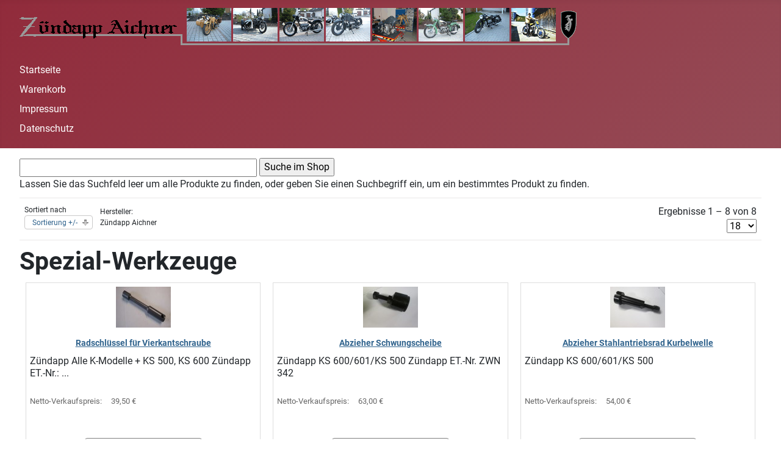

--- FILE ---
content_type: text/html; charset=utf-8
request_url: https://zuendapp-aichner.de/index.php?option=com_virtuemart&view=category&virtuemart_category_id=215&Itemid=121&lang=en
body_size: 10289
content:
<!DOCTYPE html>
<html lang="de-de" dir="ltr">
<head>
    <meta charset="utf-8">
	<meta name="title" content="Spezial-Werkzeuge">
	<meta name="viewport" content="width=device-width, initial-scale=1">
	<meta name="description" content="Spezial-Werkzeuge. Weiterlesen">
	<meta name="generator" content="Joomla! - Open Source Content Management">
	<title>Spezial-Werkzeuge</title>
	<link href="https://zuendapp-aichner.de/index.php?option=com_virtuemart&view=category&virtuemart_category_id=215&Itemid=513" rel="canonical">
	<link href="/media/system/images/joomla-favicon.svg" rel="icon" type="image/svg+xml">
	<link href="/media/system/images/favicon.ico" rel="alternate icon" type="image/vnd.microsoft.icon">
	<link href="/media/system/images/joomla-favicon-pinned.svg" rel="mask-icon" color="#000">

    <link href="/media/system/css/joomla-fontawesome.min.css?efabe1c9308665bdd2d391af6266450a" rel="lazy-stylesheet" /><noscript><link href="/media/system/css/joomla-fontawesome.min.css?efabe1c9308665bdd2d391af6266450a" rel="stylesheet" /></noscript>
	<link href="/media/vendor/chosen/css/chosen.css?1.8.7" rel="stylesheet" />
	<link href="/media/templates/site/cassiopeia/css/global/fonts-local_roboto.min.css?efabe1c9308665bdd2d391af6266450a" rel="lazy-stylesheet" /><noscript><link href="/media/templates/site/cassiopeia/css/global/fonts-local_roboto.min.css?efabe1c9308665bdd2d391af6266450a" rel="stylesheet" /></noscript>
	<link href="/media/templates/site/cassiopeia/css/template.min.css?efabe1c9308665bdd2d391af6266450a" rel="stylesheet" />
	<link href="/media/templates/site/cassiopeia/css/global/colors_alternative.min.css?efabe1c9308665bdd2d391af6266450a" rel="stylesheet" />
	<link href="/media/plg_system_webauthn/css/button.min.css?efabe1c9308665bdd2d391af6266450a" rel="stylesheet" />
	<link href="/media/templates/site/cassiopeia/css/vendor/joomla-custom-elements/joomla-alert.min.css?0.2.0" rel="stylesheet" />
	<link href="/components/com_virtuemart/assets/css/vm-ltr-common.css?vmver=1a3a3e2a" rel="stylesheet" />
	<link href="/components/com_virtuemart/assets/css/vm-ltr-site.css?vmver=1a3a3e2a" rel="stylesheet" />
	<link href="/components/com_virtuemart/assets/css/jquery.fancybox-1.3.4.css?vmver=1a3a3e2a" rel="stylesheet" />
	<style>:root {
		--hue: 214;
		--template-bg-light: #f0f4fb;
		--template-text-dark: #495057;
		--template-text-light: #ffffff;
		--template-link-color: var(--link-color);
		--template-special-color: #001B4C;
		
	}</style>

    <script src="/media/vendor/jquery/js/jquery.min.js?3.7.1"></script>
	<script src="/media/legacy/js/jquery-noconflict.min.js?647005fc12b79b3ca2bb30c059899d5994e3e34d"></script>
	<script src="/media/vendor/chosen/js/chosen.jquery.min.js?1.8.7"></script>
	<script src="/media/legacy/js/joomla-chosen.min.js?efabe1c9308665bdd2d391af6266450a"></script>
	<script src="/media/mod_menu/js/menu-es5.min.js?efabe1c9308665bdd2d391af6266450a" nomodule defer></script>
	<script type="application/json" class="joomla-script-options new">{"joomla.jtext":{"PLG_SYSTEM_WEBAUTHN_ERR_CANNOT_FIND_USERNAME":"Das Feld f\u00fcr den Benutzernamen wurde im Login-Modul nicht gefunden. Die passwortlose Authentifizierung funktioniert auf dieser Website nicht, bitte ein anderes Login-Modul verwenden.","PLG_SYSTEM_WEBAUTHN_ERR_EMPTY_USERNAME":"Bitte nur den Benutzernamen (aber NICHT das Passwort) eingeben, bevor die Anmeldeschaltfl\u00e4che f\u00fcr die Web-Authentifizierung ausgew\u00e4hlt wird.","PLG_SYSTEM_WEBAUTHN_ERR_INVALID_USERNAME":"Der angegebene Benutzername entspricht nicht einem Benutzerkonto, das eine passwortlose Anmeldung auf dieser Website erm\u00f6glicht hat.","JSHOWPASSWORD":"Passwort anzeigen","JHIDEPASSWORD":"Passwort ausblenden","ERROR":"Fehler","MESSAGE":"Nachricht","NOTICE":"Hinweis","WARNING":"Warnung","JCLOSE":"Schlie\u00dfen","JOK":"OK","JOPEN":"\u00d6ffnen"},"system.paths":{"root":"","rootFull":"https:\/\/zuendapp-aichner.de\/","base":"","baseFull":"https:\/\/zuendapp-aichner.de\/"},"csrf.token":"7acf875780e1254d7ea4a9efaa6ceaf8","system.keepalive":{"interval":3540000,"uri":"\/index.php?option=com_ajax&amp;format=json"}}</script>
	<script src="/media/system/js/core.min.js?37ffe4186289eba9c5df81bea44080aff77b9684"></script>
	<script src="/media/templates/site/cassiopeia/js/template.min.js?efabe1c9308665bdd2d391af6266450a" defer></script>
	<script src="/media/system/js/keepalive-es5.min.js?4eac3f5b0c42a860f0f438ed1bea8b0bdddb3804" defer nomodule></script>
	<script src="/media/system/js/messages-es5.min.js?c29829fd2432533d05b15b771f86c6637708bd9d" nomodule defer></script>
	<script src="/media/plg_system_webauthn/js/login.min.js?efabe1c9308665bdd2d391af6266450a" defer></script>
	<script src="/media/system/js/keepalive.min.js?9f10654c2f49ca104ca0449def6eec3f06bd19c0" type="module"></script>
	<script src="/media/system/js/fields/passwordview.min.js?7a48811dc5605f94fa90513f34bc7b5c54e91043" defer></script>
	<script src="/media/system/js/messages.min.js?7f7aa28ac8e8d42145850e8b45b3bc82ff9a6411" type="module"></script>
	<script src="/components/com_virtuemart/assets/js/jquery-ui.min.js?vmver=1.13.2"></script>
	<script src="/components/com_virtuemart/assets/js/jquery.ui.autocomplete.html.js"></script>
	<script src="/components/com_virtuemart/assets/js/jquery.noconflict.js" async></script>
	<script src="/components/com_virtuemart/assets/js/vmsite.js?vmver=1a3a3e2a"></script>
	<script src="/components/com_virtuemart/assets/js/vmprices.js?vmver=1a3a3e2a"></script>
	<script src="/components/com_virtuemart/assets/js/fancybox/jquery.fancybox-1.3.4.2.pack.js?vmver=1.3.4.2"></script>
	<script src="/components/com_virtuemart/assets/js/dynupdate.js?vmver=1a3a3e2a"></script>
	<script src="/modules/mod_virtuemart_cart/assets/js/update_cart.js?vmver=1a3a3e2a"></script>
	<script>
		jQuery(document).ready(function (){
			jQuery('.advancedSelect').jchosen({"disable_search_threshold":10,"search_contains":true,"allow_single_deselect":true,"placeholder_text_multiple":"Werte eingeben oder ausw\u00e4hlen","placeholder_text_single":"Wert ausw\u00e4hlen","no_results_text":"Keine passenden Ergebnisse gefunden."});
		});
	</script>
	<script>//<![CDATA[ 
if (typeof Virtuemart === "undefined"){
	var Virtuemart = {};}
var vmSiteurl = 'https://zuendapp-aichner.de/' ;
Virtuemart.vmSiteurl = vmSiteurl;
var vmLang = '&lang=de';
Virtuemart.vmLang = vmLang; 
var vmLangTag = 'de';
Virtuemart.vmLangTag = vmLangTag;
var Itemid = '&Itemid=121';
Virtuemart.addtocart_popup = "1" ; 
var vmCartError = Virtuemart.vmCartError = "Beim Aktualisieren Ihres Warenkorbes ist ein Fehler aufgetreten.";
var usefancy = true; //]]>
</script>

</head>

<body class="site com_virtuemart wrapper-fluid view-category no-layout no-task itemid-121 has-sidebar-left has-sidebar-right">
    <header class="header container-header full-width">

        
        
                    <div class="grid-child">
                <div class="navbar-brand">
                    <a class="brand-logo" href="/">
                        <img loading="eager" decoding="async" src="https://zuendapp-aichner.de/images/header.gif" alt="Zündapp Aichner" width="925" height="65">                    </a>
                                    </div>
            </div>
        
                    <div class="grid-child container-nav">
                                    <ul class="mod-menu mod-list nav ">
<li class="nav-item item-121 current active"><a href="/index.php?option=com_content&amp;view=article&amp;id=20&amp;Itemid=121" aria-current="location">Startseite</a></li><li class="nav-item item-124"><a href="/index.php?option=com_virtuemart&amp;view=cart&amp;Itemid=124" >Warenkorb</a></li><li class="nav-item item-126"><a href="/index.php?option=com_content&amp;view=article&amp;id=2&amp;Itemid=126" >Impressum</a></li><li class="nav-item item-285 parent"><a href="/index.php?option=com_content&amp;view=article&amp;id=13&amp;Itemid=285" >Datenschutz</a></li></ul>

                                            </div>
            </header>

    <div class="site-grid">
        
        
        
                <div class="grid-child container-sidebar-left">
            <div class="sidebar-left card ">
            <h3 class="card-header ">Ersatzteile</h3>        <div class="card-body">
                <ul class="menu" >
	<li >
		<div>
			<a href="/index.php?option=com_virtuemart&amp;view=category&amp;virtuemart_category_id=219&amp;Itemid=124��" >New Old Stock 2-Takt</a>		</div>
			</li>
		<li >
		<div>
			<a href="/index.php?option=com_virtuemart&amp;view=category&amp;virtuemart_category_id=248&amp;Itemid=124��" >Originale Teile 4-Takt</a>		</div>
			</li>
		<li >
		<div>
			<a href="/index.php?option=com_virtuemart&amp;view=category&amp;virtuemart_category_id=15&amp;Itemid=513" >Zündapp K500</a>		</div>
				<ul class="menu">
						<li>
				<div ><a href="/index.php?option=com_virtuemart&amp;view=category&amp;virtuemart_category_id=40&amp;Itemid=513" >Bremsen</a></div>
			</li>
						<li>
				<div ><a href="/index.php?option=com_virtuemart&amp;view=category&amp;virtuemart_category_id=42&amp;Itemid=124��" >Elektrik</a></div>
			</li>
						<li>
				<div ><a href="/index.php?option=com_virtuemart&amp;view=category&amp;virtuemart_category_id=24&amp;Itemid=124��" >Getriebe</a></div>
			</li>
						<li>
				<div ><a href="/index.php?option=com_virtuemart&amp;view=category&amp;virtuemart_category_id=27&amp;Itemid=513" >Hinterradantrieb</a></div>
			</li>
						<li>
				<div ><a href="/index.php?option=com_virtuemart&amp;view=category&amp;virtuemart_category_id=39&amp;Itemid=513" >Lenker</a></div>
			</li>
						<li>
				<div ><a href="/index.php?option=com_virtuemart&amp;view=category&amp;virtuemart_category_id=16&amp;Itemid=124��" >Motor</a></div>
			</li>
						<li>
				<div ><a href="/index.php?option=com_virtuemart&amp;view=category&amp;virtuemart_category_id=45&amp;Itemid=124��" >Räder</a></div>
			</li>
						<li>
				<div ><a href="/index.php?option=com_virtuemart&amp;view=category&amp;virtuemart_category_id=31&amp;Itemid=513" >Rahmen</a></div>
			</li>
						<li>
				<div ><a href="/index.php?option=com_virtuemart&amp;view=category&amp;virtuemart_category_id=53&amp;Itemid=124��" >Sattel</a></div>
			</li>
						<li>
				<div ><a href="/index.php?option=com_virtuemart&amp;view=category&amp;virtuemart_category_id=41&amp;Itemid=513" >Scheinwerfer</a></div>
			</li>
						<li>
				<div ><a href="/index.php?option=com_virtuemart&amp;view=category&amp;virtuemart_category_id=38&amp;Itemid=124��" >Vordergabel</a></div>
			</li>
					</ul>
			</li>
		<li >
		<div>
			<a href="/index.php?option=com_virtuemart&amp;view=category&amp;virtuemart_category_id=217&amp;Itemid=124��" >Zündapp KK200</a>		</div>
				<ul class="menu">
						<li>
				<div ><a href="/index.php?option=com_virtuemart&amp;view=category&amp;virtuemart_category_id=218&amp;Itemid=513" >Radantrieb</a></div>
			</li>
					</ul>
			</li>
		<li >
		<div>
			<a href="/index.php?option=com_virtuemart&amp;view=category&amp;virtuemart_category_id=55&amp;Itemid=124��" >Zündapp K800</a>		</div>
				<ul class="menu">
						<li>
				<div ><a href="/index.php?option=com_virtuemart&amp;view=category&amp;virtuemart_category_id=80&amp;Itemid=124��" >Bremsen</a></div>
			</li>
						<li>
				<div ><a href="/index.php?option=com_virtuemart&amp;view=category&amp;virtuemart_category_id=82&amp;Itemid=124��" >Elektrik</a></div>
			</li>
						<li>
				<div ><a href="/index.php?option=com_virtuemart&amp;view=category&amp;virtuemart_category_id=64&amp;Itemid=124��" >Getriebe</a></div>
			</li>
						<li>
				<div ><a href="/index.php?option=com_virtuemart&amp;view=category&amp;virtuemart_category_id=68&amp;Itemid=513" >Hinterradantrieb</a></div>
			</li>
						<li>
				<div ><a href="/index.php?option=com_virtuemart&amp;view=category&amp;virtuemart_category_id=79&amp;Itemid=124��" >Lenker</a></div>
			</li>
						<li>
				<div ><a href="/index.php?option=com_virtuemart&amp;view=category&amp;virtuemart_category_id=56&amp;Itemid=124��" >Motor</a></div>
			</li>
						<li>
				<div ><a href="/index.php?option=com_virtuemart&amp;view=category&amp;virtuemart_category_id=87&amp;Itemid=513" >Räder</a></div>
			</li>
						<li>
				<div ><a href="/index.php?option=com_virtuemart&amp;view=category&amp;virtuemart_category_id=70&amp;Itemid=124��" >Rahmen</a></div>
			</li>
						<li>
				<div ><a href="/index.php?option=com_virtuemart&amp;view=category&amp;virtuemart_category_id=81&amp;Itemid=513" >Scheinwerfer</a></div>
			</li>
						<li>
				<div ><a href="/index.php?option=com_virtuemart&amp;view=category&amp;virtuemart_category_id=93&amp;Itemid=124��" >Sattel</a></div>
			</li>
						<li>
				<div ><a href="/index.php?option=com_virtuemart&amp;view=category&amp;virtuemart_category_id=78&amp;Itemid=124��" >Vordergabel</a></div>
			</li>
					</ul>
			</li>
		<li >
		<div>
			<a href="/index.php?option=com_virtuemart&amp;view=category&amp;virtuemart_category_id=96&amp;Itemid=124��" >Zündapp KS500</a>		</div>
				<ul class="menu">
						<li>
				<div ><a href="/index.php?option=com_virtuemart&amp;view=category&amp;virtuemart_category_id=97&amp;Itemid=124��" >Motor</a></div>
			</li>
						<li>
				<div ><a href="/index.php?option=com_virtuemart&amp;view=category&amp;virtuemart_category_id=105&amp;Itemid=124��" >Getriebe</a></div>
			</li>
						<li>
				<div ><a href="/index.php?option=com_virtuemart&amp;view=category&amp;virtuemart_category_id=109&amp;Itemid=513" >Hinterradantrieb</a></div>
			</li>
						<li>
				<div ><a href="/index.php?option=com_virtuemart&amp;view=category&amp;virtuemart_category_id=113&amp;Itemid=124��" >Rahmen</a></div>
			</li>
						<li>
				<div ><a href="/index.php?option=com_virtuemart&amp;view=category&amp;virtuemart_category_id=121&amp;Itemid=124��" >Vordergabel</a></div>
			</li>
						<li>
				<div ><a href="/index.php?option=com_virtuemart&amp;view=category&amp;virtuemart_category_id=122&amp;Itemid=124��" >Lenker</a></div>
			</li>
						<li>
				<div ><a href="/index.php?option=com_virtuemart&amp;view=category&amp;virtuemart_category_id=123&amp;Itemid=124��" >Bremsen</a></div>
			</li>
						<li>
				<div ><a href="/index.php?option=com_virtuemart&amp;view=category&amp;virtuemart_category_id=124&amp;Itemid=513" >Scheinwerfer</a></div>
			</li>
						<li>
				<div ><a href="/index.php?option=com_virtuemart&amp;view=category&amp;virtuemart_category_id=125&amp;Itemid=513" >Elektrik</a></div>
			</li>
						<li>
				<div ><a href="/index.php?option=com_virtuemart&amp;view=category&amp;virtuemart_category_id=129&amp;Itemid=513" >Räder</a></div>
			</li>
						<li>
				<div ><a href="/index.php?option=com_virtuemart&amp;view=category&amp;virtuemart_category_id=137&amp;Itemid=124��" >Sattel</a></div>
			</li>
					</ul>
			</li>
		<li >
		<div>
			<a href="/index.php?option=com_virtuemart&amp;view=category&amp;virtuemart_category_id=140&amp;Itemid=513" >Zündapp KS600</a>		</div>
				<ul class="menu">
						<li>
				<div ><a href="/index.php?option=com_virtuemart&amp;view=category&amp;virtuemart_category_id=141&amp;Itemid=124��" >Motor</a></div>
			</li>
						<li>
				<div ><a href="/index.php?option=com_virtuemart&amp;view=category&amp;virtuemart_category_id=149&amp;Itemid=513" >Getriebe</a></div>
			</li>
						<li>
				<div ><a href="/index.php?option=com_virtuemart&amp;view=category&amp;virtuemart_category_id=153&amp;Itemid=124��" >Hinterradantrieb</a></div>
			</li>
						<li>
				<div ><a href="/index.php?option=com_virtuemart&amp;view=category&amp;virtuemart_category_id=157&amp;Itemid=124��" >Rahmen</a></div>
			</li>
						<li>
				<div ><a href="/index.php?option=com_virtuemart&amp;view=category&amp;virtuemart_category_id=166&amp;Itemid=124��" >Vordergabel</a></div>
			</li>
						<li>
				<div ><a href="/index.php?option=com_virtuemart&amp;view=category&amp;virtuemart_category_id=167&amp;Itemid=513" >Lenker</a></div>
			</li>
						<li>
				<div ><a href="/index.php?option=com_virtuemart&amp;view=category&amp;virtuemart_category_id=168&amp;Itemid=124��" >Bremsen</a></div>
			</li>
						<li>
				<div ><a href="/index.php?option=com_virtuemart&amp;view=category&amp;virtuemart_category_id=169&amp;Itemid=124��" >Scheinwerfer</a></div>
			</li>
						<li>
				<div ><a href="/index.php?option=com_virtuemart&amp;view=category&amp;virtuemart_category_id=170&amp;Itemid=513" >Elektrik</a></div>
			</li>
						<li>
				<div ><a href="/index.php?option=com_virtuemart&amp;view=category&amp;virtuemart_category_id=174&amp;Itemid=124��" >Räder</a></div>
			</li>
						<li>
				<div ><a href="/index.php?option=com_virtuemart&amp;view=category&amp;virtuemart_category_id=180&amp;Itemid=124��" >Sattel</a></div>
			</li>
					</ul>
			</li>
		<li >
		<div>
			<a href="/index.php?option=com_virtuemart&amp;view=category&amp;virtuemart_category_id=220&amp;Itemid=124��" >Zündapp KS750</a>		</div>
				<ul class="menu">
						<li>
				<div ><a href="/index.php?option=com_virtuemart&amp;view=category&amp;virtuemart_category_id=230&amp;Itemid=124��" >Motor</a></div>
			</li>
						<li>
				<div ><a href="/index.php?option=com_virtuemart&amp;view=category&amp;virtuemart_category_id=227&amp;Itemid=513" >Getriebe</a></div>
			</li>
						<li>
				<div ><a href="/index.php?option=com_virtuemart&amp;view=category&amp;virtuemart_category_id=228&amp;Itemid=124��" >Hinterradantrieb</a></div>
			</li>
						<li>
				<div ><a href="/index.php?option=com_virtuemart&amp;view=category&amp;virtuemart_category_id=240&amp;Itemid=124��" >Rahmen</a></div>
			</li>
						<li>
				<div ><a href="/index.php?option=com_virtuemart&amp;view=category&amp;virtuemart_category_id=247&amp;Itemid=513" >Vordergabel</a></div>
			</li>
						<li>
				<div ><a href="/index.php?option=com_virtuemart&amp;view=category&amp;virtuemart_category_id=229&amp;Itemid=513" >Lenker</a></div>
			</li>
						<li>
				<div ><a href="/index.php?option=com_virtuemart&amp;view=category&amp;virtuemart_category_id=221&amp;Itemid=513" >Bremsen</a></div>
			</li>
						<li>
				<div ><a href="/index.php?option=com_virtuemart&amp;view=category&amp;virtuemart_category_id=246&amp;Itemid=513" >Scheinwerfer</a></div>
			</li>
						<li>
				<div ><a href="/index.php?option=com_virtuemart&amp;view=category&amp;virtuemart_category_id=224&amp;Itemid=124��" >Elektrik</a></div>
			</li>
						<li>
				<div ><a href="/index.php?option=com_virtuemart&amp;view=category&amp;virtuemart_category_id=239&amp;Itemid=124��" >Räder</a></div>
			</li>
						<li>
				<div ><a href="/index.php?option=com_virtuemart&amp;view=category&amp;virtuemart_category_id=250&amp;Itemid=513" >Seitenwagen BW 40</a></div>
			</li>
						<li>
				<div ><a href="/index.php?option=com_virtuemart&amp;view=category&amp;virtuemart_category_id=251&amp;Itemid=124��" >Seitenwagen BW 43</a></div>
			</li>
					</ul>
			</li>
		<li >
		<div>
			<a href="/index.php?option=com_virtuemart&amp;view=category&amp;virtuemart_category_id=10&amp;Itemid=124��" >Zündapp SW BW38</a>		</div>
				<ul class="menu">
						<li>
				<div ><a href="/index.php?option=com_virtuemart&amp;view=category&amp;virtuemart_category_id=11&amp;Itemid=124��" >Rahmenanbauteile</a></div>
			</li>
						<li>
				<div ><a href="/index.php?option=com_virtuemart&amp;view=category&amp;virtuemart_category_id=12&amp;Itemid=124��" >Rad- und Bootsaufhängung</a></div>
			</li>
						<li>
				<div ><a href="/index.php?option=com_virtuemart&amp;view=category&amp;virtuemart_category_id=13&amp;Itemid=124��" >Seitenwagenboot</a></div>
			</li>
						<li>
				<div ><a href="/index.php?option=com_virtuemart&amp;view=category&amp;virtuemart_category_id=14&amp;Itemid=124��" >Beleuchtung</a></div>
			</li>
					</ul>
			</li>
		<li class="active">
		<div>
			<a href="/index.php?option=com_virtuemart&amp;view=category&amp;virtuemart_category_id=215&amp;Itemid=513" >Spezial-Werkzeuge</a>		</div>
			</li>
		<li >
		<div>
			<a href="/index.php?option=com_virtuemart&amp;view=category&amp;virtuemart_category_id=182&amp;Itemid=124��" >Zündapp KS601</a>		</div>
				<ul class="menu">
						<li>
				<div ><a href="/index.php?option=com_virtuemart&amp;view=category&amp;virtuemart_category_id=209&amp;Itemid=124��" > Vordergabel</a></div>
			</li>
						<li>
				<div ><a href="/index.php?option=com_virtuemart&amp;view=category&amp;virtuemart_category_id=208&amp;Itemid=124��" > Scheinwerfer</a></div>
			</li>
						<li>
				<div ><a href="/index.php?option=com_virtuemart&amp;view=category&amp;virtuemart_category_id=207&amp;Itemid=513" > Räder</a></div>
			</li>
						<li>
				<div ><a href="/index.php?option=com_virtuemart&amp;view=category&amp;virtuemart_category_id=204&amp;Itemid=124��" > Bremsen</a></div>
			</li>
						<li>
				<div ><a href="/index.php?option=com_virtuemart&amp;view=category&amp;virtuemart_category_id=203&amp;Itemid=124��" > Hinterradantrieb</a></div>
			</li>
						<li>
				<div ><a href="/index.php?option=com_virtuemart&amp;view=category&amp;virtuemart_category_id=201&amp;Itemid=513" > Fahrgestell</a></div>
			</li>
						<li>
				<div ><a href="/index.php?option=com_virtuemart&amp;view=category&amp;virtuemart_category_id=198&amp;Itemid=124��" > Getriebe</a></div>
			</li>
						<li>
				<div ><a href="/index.php?option=com_virtuemart&amp;view=category&amp;virtuemart_category_id=183&amp;Itemid=124��" >Motor</a></div>
			</li>
						<li>
				<div ><a href="/index.php?option=com_virtuemart&amp;view=category&amp;virtuemart_category_id=195&amp;Itemid=513" >Elektrik</a></div>
			</li>
					</ul>
			</li>
		<li >
		<div>
			<a href="/index.php?option=com_virtuemart&amp;view=category&amp;virtuemart_category_id=211&amp;Itemid=124��" >Literatur</a>		</div>
				<ul class="menu">
						<li>
				<div ><a href="/index.php?option=com_virtuemart&amp;view=category&amp;virtuemart_category_id=213&amp;Itemid=124��" > Betriebsanleitungen</a></div>
			</li>
						<li>
				<div ><a href="/index.php?option=com_virtuemart&amp;view=category&amp;virtuemart_category_id=212&amp;Itemid=124��" > Ersatzteillisten</a></div>
			</li>
					</ul>
			</li>
		<li >
		<div>
			<a href="/index.php?option=com_virtuemart&amp;view=category&amp;virtuemart_category_id=214&amp;Itemid=124��" >Sonstiges</a>		</div>
			</li>
	</ul>
    </div>
</div>
<div class="sidebar-left card ">
            <h3 class="card-header ">Informationen</h3>        <div class="card-body">
                <ul class="mod-menu mod-list nav ">
<li class="nav-item item-222"><a href="/index.php?option=com_phocagallery&amp;view=category&amp;id=10&amp;Itemid=222" >Restaurationen</a></li><li class="nav-item item-229"><a href="/index.php?option=com_phocagallery&amp;view=category&amp;id=11&amp;Itemid=229" >Werkstatt</a></li><li class="nav-item item-142"><a href="/index.php?option=com_phocagallery&amp;view=category&amp;id=1&amp;Itemid=142" >Interessantes</a></li><li class="nav-item item-127 default parent"><a href="/index.php?option=com_content&amp;view=article&amp;id=4&amp;Itemid=127" >Über uns</a></li><li class="nav-item item-482"><a href="/index.php?option=com_users&amp;view=registration&amp;Itemid=482" >Registrieren</a></li></ul>
    </div>
</div>

        </div>
        
        <div class="grid-child container-component">
            
            
            <div id="system-message-container" aria-live="polite"></div>

            <main>
             <div class="category-view"> <div class="category_description">
	</div>
<div class="browse-view">

	<!--BEGIN Search Box -->
	<div class="virtuemart_search">
		<form action="/index.php?option=com_virtuemart&view=category&limitstart=0&Itemid=127" method="get">
			
						<div class="vm-search-custom-search-input">
				<input name="keyword" class="inputbox" type="text" size="40" value=""/>
				<input type="submit" value="Suche im Shop" class="button" onclick="this.form.keyword.focus();"/>
								<span class="vm-search-descr"> Lassen Sie das Suchfeld leer um alle Produkte zu finden, oder geben Sie einen Suchbegriff ein, um ein bestimmtes Produkt zu finden.</span>
			</div>

			<!-- input type="hidden" name="showsearch" value="true"/ -->
			<input type="hidden" name="view" value="category"/>
			<input type="hidden" name="option" value="com_virtuemart"/>
			<input type="hidden" name="virtuemart_category_id" value="215"/>
			<input type="hidden" name="Itemid" value="121"/>
		</form>
	</div>
	<!-- End Search Box -->

<div class="orderby-displaynumber">
	<div class="floatleft vm-order-list">
		<div class="orderlistcontainer"><div class="title">Sortiert nach</div><div class="activeOrder"><a title=" +/-" href="/index.php?id=20&option=com_virtuemart&view=category&virtuemart_category_id=215&keyword=&Itemid=127&lang=en&limitstart=0&dir=DESC">Sortierung  +/-</a></div><div class="orderlist"><div><a title="Produktbezeichnung" href="/index.php?id=20&option=com_virtuemart&view=category&virtuemart_category_id=215&keyword=&Itemid=127&lang=en&limitstart=0&orderby=product_name">Produktbezeichnung</a></div><div><a title="Produkt Artikelnummer" href="/index.php?id=20&option=com_virtuemart&view=category&virtuemart_category_id=215&keyword=&Itemid=127&lang=en&limitstart=0&orderby=product_sku">Produkt Artikelnummer</a></div><div><a title="Kategorie" href="/index.php?id=20&option=com_virtuemart&view=category&virtuemart_category_id=215&keyword=&Itemid=127&lang=en&limitstart=0&orderby=category_name">Kategorie</a></div></div></div>		 <div class="orderlistcontainer"><div class="title">Hersteller: </div><div class="Order"> Zündapp Aichner</div></div><div class="clear"></div>	</div>
	<div class="vm-pagination vm-pagination-top">
				<span class="vm-page-counter"></span>
	</div>
	<div class="floatright display-number">
Ergebnisse 1 – 8 von 8<br/><select id="limit" name="limit" class="inputbox" size="1" onchange="window.top.location.href=this.options[this.selectedIndex].value">
	<option value="/index.php?option=com_virtuemart&amp;view=category&amp;virtuemart_category_id=215&amp;Itemid=127&amp;lang=en&amp;limit=15">15</option>
	<option value="/index.php?option=com_virtuemart&amp;view=category&amp;virtuemart_category_id=215&amp;Itemid=127&amp;lang=en&amp;limit=18" selected="selected">18</option>
	<option value="/index.php?option=com_virtuemart&amp;view=category&amp;virtuemart_category_id=215&amp;Itemid=127&amp;lang=en&amp;limit=30">30</option>
	<option value="/index.php?option=com_virtuemart&amp;view=category&amp;virtuemart_category_id=215&amp;Itemid=127&amp;lang=en&amp;limit=60">60</option>
	<option value="/index.php?option=com_virtuemart&amp;view=category&amp;virtuemart_category_id=215&amp;Itemid=127&amp;lang=en&amp;limit=150">150</option>
</select>
</div>

	<div class="clear"></div>
</div> <!-- end of orderby-displaynumber -->

<h1>Spezial-Werkzeuge</h1>

		<div class="row">
			<div class="product vm-col vm-col-3 vertical-separator">
		<div class="spacer product-container" data-vm="product-container">
			<div class="vm-product-media-container">

					<a title="Radschlüssel für Vierkantschraube" href="/index.php?option=com_virtuemart&amp;view=productdetails&amp;virtuemart_product_id=1038&amp;virtuemart_category_id=215&amp;Itemid=127">
						<img  class="browseProductImage"  width="90"  height="67"  loading="lazy"  src="/images/stories/virtuemart/product/resized/radschluessel_90x90.jpg"  alt="radschluessel"  />					</a>

			</div>

			<div class="vm-product-rating-container">
							</div>


				<div class="vm-product-descr-container-1">
					<h2><a href="/index.php?option=com_virtuemart&amp;view=productdetails&amp;virtuemart_product_id=1038&amp;virtuemart_category_id=215&amp;Itemid=127" >Radschlüssel für Vierkantschraube</a></h2>
										<p class="product_s_desc">
						Zündapp Alle K-Modelle + KS 500, KS 600 
Zündapp ET.-Nr.: ...											</p>
							</div>


						<div class="vm3pr-1"> <div class="product-price" id="productPrice1038" data-vm="product-prices">
	<span class="price-crossed" ></span><div class="PricepriceWithoutTax vm-display vm-price-value"><span class="vm-price-desc">Netto-Verkaufspreis: </span><span class="PricepriceWithoutTax">39,50 €</span></div></div>				<div class="clear"></div>
			</div>
						<div class="vm3pr-0"> 	<div class="addtocart-area">
		<form method="post" class="product js-recalculate" action="/index.php?option=com_virtuemart&view=article&id=4&Itemid=127" autocomplete="off" >
			<div class="vm-customfields-wrap">
							</div>			
							<input type="hidden" name="option" value="com_virtuemart"/>
			<input type="hidden" name="view" value="cart"/>

			<input type="hidden" name="pname" value="Radschlüssel für Vierkantschraube"/>
			<input type="hidden" name="pid" value="1038"/>
			<input type="hidden" name="Itemid" value="121"/>		</form>

	</div>

			</div>

			<div class="vm-details-button">
				<a href="/index.php?option=com_virtuemart&amp;view=productdetails&amp;virtuemart_product_id=1038&amp;virtuemart_category_id=215&amp;Itemid=127" title="Radschlüssel für Vierkantschraube" class="product-details">Details</a>			</div>
				</div>
	</div>

		<div class="product vm-col vm-col-3 vertical-separator">
		<div class="spacer product-container" data-vm="product-container">
			<div class="vm-product-media-container">

					<a title="Abzieher Schwungscheibe " href="/index.php?option=com_virtuemart&amp;view=productdetails&amp;virtuemart_product_id=1501&amp;virtuemart_category_id=215&amp;Itemid=127">
						<img  class="browseProductImage"  width="90"  height="67"  loading="lazy"  src="/images/stories/virtuemart/product/resized/IMG_9318_90x90.jpg"  alt="IMG_9318"  />					</a>

			</div>

			<div class="vm-product-rating-container">
							</div>


				<div class="vm-product-descr-container-1">
					<h2><a href="/index.php?option=com_virtuemart&amp;view=productdetails&amp;virtuemart_product_id=1501&amp;virtuemart_category_id=215&amp;Itemid=127" >Abzieher Schwungscheibe </a></h2>
										<p class="product_s_desc">
						Zündapp KS 600/601/KS 500
Zündapp ET.-Nr. ZWN 342											</p>
							</div>


						<div class="vm3pr-1"> <div class="product-price" id="productPrice1501" data-vm="product-prices">
	<span class="price-crossed" ></span><div class="PricepriceWithoutTax vm-display vm-price-value"><span class="vm-price-desc">Netto-Verkaufspreis: </span><span class="PricepriceWithoutTax">63,00 €</span></div></div>				<div class="clear"></div>
			</div>
						<div class="vm3pr-0"> 	<div class="addtocart-area">
		<form method="post" class="product js-recalculate" action="/index.php?option=com_virtuemart&view=article&id=4&Itemid=127" autocomplete="off" >
			<div class="vm-customfields-wrap">
							</div>			
							<input type="hidden" name="option" value="com_virtuemart"/>
			<input type="hidden" name="view" value="cart"/>

			<input type="hidden" name="pname" value="Abzieher Schwungscheibe "/>
			<input type="hidden" name="pid" value="1501"/>
			<input type="hidden" name="Itemid" value="121"/>		</form>

	</div>

			</div>

			<div class="vm-details-button">
				<a href="/index.php?option=com_virtuemart&amp;view=productdetails&amp;virtuemart_product_id=1501&amp;virtuemart_category_id=215&amp;Itemid=127" title="Abzieher Schwungscheibe " class="product-details">Details</a>			</div>
				</div>
	</div>

		<div class="product vm-col vm-col-3 ">
		<div class="spacer product-container" data-vm="product-container">
			<div class="vm-product-media-container">

					<a title="Abzieher Stahlantriebsrad Kurbelwelle " href="/index.php?option=com_virtuemart&amp;view=productdetails&amp;virtuemart_product_id=1502&amp;virtuemart_category_id=215&amp;Itemid=127">
						<img  class="browseProductImage"  width="90"  height="67"  loading="lazy"  src="/images/stories/virtuemart/product/resized/IMG_9319_90x90.jpg"  alt="IMG_9319"  />					</a>

			</div>

			<div class="vm-product-rating-container">
							</div>


				<div class="vm-product-descr-container-1">
					<h2><a href="/index.php?option=com_virtuemart&amp;view=productdetails&amp;virtuemart_product_id=1502&amp;virtuemart_category_id=215&amp;Itemid=127" >Abzieher Stahlantriebsrad Kurbelwelle </a></h2>
										<p class="product_s_desc">
						Zündapp KS 600/601/KS 500
											</p>
							</div>


						<div class="vm3pr-1"> <div class="product-price" id="productPrice1502" data-vm="product-prices">
	<span class="price-crossed" ></span><div class="PricepriceWithoutTax vm-display vm-price-value"><span class="vm-price-desc">Netto-Verkaufspreis: </span><span class="PricepriceWithoutTax">54,00 €</span></div></div>				<div class="clear"></div>
			</div>
						<div class="vm3pr-0"> 	<div class="addtocart-area">
		<form method="post" class="product js-recalculate" action="/index.php?option=com_virtuemart&view=article&id=4&Itemid=127" autocomplete="off" >
			<div class="vm-customfields-wrap">
							</div>			
							<input type="hidden" name="option" value="com_virtuemart"/>
			<input type="hidden" name="view" value="cart"/>

			<input type="hidden" name="pname" value="Abzieher Stahlantriebsrad Kurbelwelle "/>
			<input type="hidden" name="pid" value="1502"/>
			<input type="hidden" name="Itemid" value="121"/>		</form>

	</div>

			</div>

			<div class="vm-details-button">
				<a href="/index.php?option=com_virtuemart&amp;view=productdetails&amp;virtuemart_product_id=1502&amp;virtuemart_category_id=215&amp;Itemid=127" title="Abzieher Stahlantriebsrad Kurbelwelle " class="product-details">Details</a>			</div>
				</div>
	</div>

	    <div class="clear"></div>
  </div>
      	<div class="horizontal-separator"></div>
			<div class="row">
			<div class="product vm-col vm-col-3 vertical-separator">
		<div class="spacer product-container" data-vm="product-container">
			<div class="vm-product-media-container">

					<a title="Vierkant-Steckschlüssel f .Zylinderkopfdeckel" href="/index.php?option=com_virtuemart&amp;view=productdetails&amp;virtuemart_product_id=1544&amp;virtuemart_category_id=215&amp;Itemid=127">
						<img  class="browseProductImage"  width="90"  height="67"  loading="lazy"  src="/images/stories/virtuemart/product/resized/IMG_03071_90x90.jpg"  alt="IMG_03071"  />					</a>

			</div>

			<div class="vm-product-rating-container">
							</div>


				<div class="vm-product-descr-container-1">
					<h2><a href="/index.php?option=com_virtuemart&amp;view=productdetails&amp;virtuemart_product_id=1544&amp;virtuemart_category_id=215&amp;Itemid=127" >Vierkant-Steckschlüssel f .Zylinderkopfdeckel</a></h2>
										<p class="product_s_desc">
						Zündapp K 800 (ab FF.-Nr. 140 189)
ET.-Nr. 273 z 012											</p>
							</div>


						<div class="vm3pr-1"> <div class="product-price" id="productPrice1544" data-vm="product-prices">
	<span class="price-crossed" ></span><div class="PricepriceWithoutTax vm-display vm-price-value"><span class="vm-price-desc">Netto-Verkaufspreis: </span><span class="PricepriceWithoutTax">27,00 €</span></div></div>				<div class="clear"></div>
			</div>
						<div class="vm3pr-0"> 	<div class="addtocart-area">
		<form method="post" class="product js-recalculate" action="/index.php?option=com_virtuemart&view=article&id=4&Itemid=127" autocomplete="off" >
			<div class="vm-customfields-wrap">
							</div>			
							<input type="hidden" name="option" value="com_virtuemart"/>
			<input type="hidden" name="view" value="cart"/>

			<input type="hidden" name="pname" value="Vierkant-Steckschlüssel f .Zylinderkopfdeckel"/>
			<input type="hidden" name="pid" value="1544"/>
			<input type="hidden" name="Itemid" value="121"/>		</form>

	</div>

			</div>

			<div class="vm-details-button">
				<a href="/index.php?option=com_virtuemart&amp;view=productdetails&amp;virtuemart_product_id=1544&amp;virtuemart_category_id=215&amp;Itemid=127" title="Vierkant-Steckschlüssel f .Zylinderkopfdeckel" class="product-details">Details</a>			</div>
				</div>
	</div>

		<div class="product vm-col vm-col-3 vertical-separator">
		<div class="spacer product-container" data-vm="product-container">
			<div class="vm-product-media-container">

					<a title="Abzieher Schwungscheibe " href="/index.php?option=com_virtuemart&amp;view=productdetails&amp;virtuemart_product_id=1553&amp;virtuemart_category_id=215&amp;Itemid=127">
						<img  class="browseProductImage"  width="90"  height="67"  loading="lazy"  src="/images/stories/virtuemart/product/resized/IMG_0419_90x90.jpg"  alt="IMG_0419"  />					</a>

			</div>

			<div class="vm-product-rating-container">
							</div>


				<div class="vm-product-descr-container-1">
					<h2><a href="/index.php?option=com_virtuemart&amp;view=productdetails&amp;virtuemart_product_id=1553&amp;virtuemart_category_id=215&amp;Itemid=127" >Abzieher Schwungscheibe </a></h2>
										<p class="product_s_desc">
						Zündapp K 800/500/350
ZWN 187a											</p>
							</div>


						<div class="vm3pr-1"> <div class="product-price" id="productPrice1553" data-vm="product-prices">
	<span class="price-crossed" ></span><div class="PricepriceWithoutTax vm-display vm-price-value"><span class="vm-price-desc">Netto-Verkaufspreis: </span><span class="PricepriceWithoutTax">56,00 €</span></div></div>				<div class="clear"></div>
			</div>
						<div class="vm3pr-0"> 	<div class="addtocart-area">
		<form method="post" class="product js-recalculate" action="/index.php?option=com_virtuemart&view=article&id=4&Itemid=127" autocomplete="off" >
			<div class="vm-customfields-wrap">
							</div>			
							<input type="hidden" name="option" value="com_virtuemart"/>
			<input type="hidden" name="view" value="cart"/>

			<input type="hidden" name="pname" value="Abzieher Schwungscheibe "/>
			<input type="hidden" name="pid" value="1553"/>
			<input type="hidden" name="Itemid" value="121"/>		</form>

	</div>

			</div>

			<div class="vm-details-button">
				<a href="/index.php?option=com_virtuemart&amp;view=productdetails&amp;virtuemart_product_id=1553&amp;virtuemart_category_id=215&amp;Itemid=127" title="Abzieher Schwungscheibe " class="product-details">Details</a>			</div>
				</div>
	</div>

		<div class="product vm-col vm-col-3 ">
		<div class="spacer product-container" data-vm="product-container">
			<div class="vm-product-media-container">

					<a title="Steckschlüssel f. Nutmutter/Kurbelwelle" href="/index.php?option=com_virtuemart&amp;view=productdetails&amp;virtuemart_product_id=1556&amp;virtuemart_category_id=215&amp;Itemid=127">
						<img  class="browseProductImage"  width="90"  height="67"  loading="lazy"  src="/images/stories/virtuemart/product/resized/IMG_0418_90x90.jpg"  alt="IMG_0418"  />					</a>

			</div>

			<div class="vm-product-rating-container">
							</div>


				<div class="vm-product-descr-container-1">
					<h2><a href="/index.php?option=com_virtuemart&amp;view=productdetails&amp;virtuemart_product_id=1556&amp;virtuemart_category_id=215&amp;Itemid=127" >Steckschlüssel f. Nutmutter/Kurbelwelle</a></h2>
										<p class="product_s_desc">
						Zündapp KS 600/601/KS 500											</p>
							</div>


						<div class="vm3pr-1"> <div class="product-price" id="productPrice1556" data-vm="product-prices">
	<span class="price-crossed" ></span><div class="PricepriceWithoutTax vm-display vm-price-value"><span class="vm-price-desc">Netto-Verkaufspreis: </span><span class="PricepriceWithoutTax">54,00 €</span></div></div>				<div class="clear"></div>
			</div>
						<div class="vm3pr-0"> 	<div class="addtocart-area">
		<form method="post" class="product js-recalculate" action="/index.php?option=com_virtuemart&view=article&id=4&Itemid=127" autocomplete="off" >
			<div class="vm-customfields-wrap">
							</div>			
							<input type="hidden" name="option" value="com_virtuemart"/>
			<input type="hidden" name="view" value="cart"/>

			<input type="hidden" name="pname" value="Steckschlüssel f. Nutmutter/Kurbelwelle"/>
			<input type="hidden" name="pid" value="1556"/>
			<input type="hidden" name="Itemid" value="121"/>		</form>

	</div>

			</div>

			<div class="vm-details-button">
				<a href="/index.php?option=com_virtuemart&amp;view=productdetails&amp;virtuemart_product_id=1556&amp;virtuemart_category_id=215&amp;Itemid=127" title="Steckschlüssel f. Nutmutter/Kurbelwelle" class="product-details">Details</a>			</div>
				</div>
	</div>

	    <div class="clear"></div>
  </div>
      	<div class="horizontal-separator"></div>
			<div class="row">
			<div class="product vm-col vm-col-3 vertical-separator">
		<div class="spacer product-container" data-vm="product-container">
			<div class="vm-product-media-container">

					<a title="Steckschlüssel Schlitzmutter Tellerrad" href="/index.php?option=com_virtuemart&amp;view=productdetails&amp;virtuemart_product_id=1564&amp;virtuemart_category_id=215&amp;Itemid=127">
						<img  class="browseProductImage"  width="90"  height="67"  loading="lazy"  src="/images/stories/virtuemart/product/resized/IMG_0544_90x90.jpg"  alt="IMG_0544"  />					</a>

			</div>

			<div class="vm-product-rating-container">
							</div>


				<div class="vm-product-descr-container-1">
					<h2><a href="/index.php?option=com_virtuemart&amp;view=productdetails&amp;virtuemart_product_id=1564&amp;virtuemart_category_id=215&amp;Itemid=127" >Steckschlüssel Schlitzmutter Tellerrad</a></h2>
										<p class="product_s_desc">
						Zündapp KS 600											</p>
							</div>


						<div class="vm3pr-1"> <div class="product-price" id="productPrice1564" data-vm="product-prices">
	<span class="price-crossed" ></span><div class="PricepriceWithoutTax vm-display vm-price-value"><span class="vm-price-desc">Netto-Verkaufspreis: </span><span class="PricepriceWithoutTax">64,00 €</span></div></div>				<div class="clear"></div>
			</div>
						<div class="vm3pr-0"> 	<div class="addtocart-area">
		<form method="post" class="product js-recalculate" action="/index.php?option=com_virtuemart&view=article&id=4&Itemid=127" autocomplete="off" >
			<div class="vm-customfields-wrap">
							</div>			
							<input type="hidden" name="option" value="com_virtuemart"/>
			<input type="hidden" name="view" value="cart"/>

			<input type="hidden" name="pname" value="Steckschlüssel Schlitzmutter Tellerrad"/>
			<input type="hidden" name="pid" value="1564"/>
			<input type="hidden" name="Itemid" value="121"/>		</form>

	</div>

			</div>

			<div class="vm-details-button">
				<a href="/index.php?option=com_virtuemart&amp;view=productdetails&amp;virtuemart_product_id=1564&amp;virtuemart_category_id=215&amp;Itemid=127" title="Steckschlüssel Schlitzmutter Tellerrad" class="product-details">Details</a>			</div>
				</div>
	</div>

		<div class="product vm-col vm-col-3 vertical-separator">
		<div class="spacer product-container" data-vm="product-container">
			<div class="vm-product-media-container">

					<a title="Abzieher Tassenstössel " href="/index.php?option=com_virtuemart&amp;view=productdetails&amp;virtuemart_product_id=1628&amp;virtuemart_category_id=215&amp;Itemid=127">
						<img  class="browseProductImage"  width="90"  height="67"  loading="lazy"  src="/images/stories/virtuemart/product/resized/IMG_16755_90x90.jpg"  alt="IMG_16755"  />					</a>

			</div>

			<div class="vm-product-rating-container">
							</div>


				<div class="vm-product-descr-container-1">
					<h2><a href="/index.php?option=com_virtuemart&amp;view=productdetails&amp;virtuemart_product_id=1628&amp;virtuemart_category_id=215&amp;Itemid=127" >Abzieher Tassenstössel </a></h2>
										<p class="product_s_desc">
						Zündapp KS 600/601/KS 500/KS 750
Zündapp ET.-Nr. ZWN 											</p>
							</div>


						<div class="vm3pr-1"> <div class="product-price" id="productPrice1628" data-vm="product-prices">
	<span class="price-crossed" ></span><div class="PricepriceWithoutTax vm-display vm-price-value"><span class="vm-price-desc">Netto-Verkaufspreis: </span><span class="PricepriceWithoutTax">37,50 €</span></div></div>				<div class="clear"></div>
			</div>
						<div class="vm3pr-0"> 	<div class="addtocart-area">
		<form method="post" class="product js-recalculate" action="/index.php?option=com_virtuemart&view=article&id=4&Itemid=127" autocomplete="off" >
			<div class="vm-customfields-wrap">
							</div>			
							<input type="hidden" name="option" value="com_virtuemart"/>
			<input type="hidden" name="view" value="cart"/>

			<input type="hidden" name="pname" value="Abzieher Tassenstössel "/>
			<input type="hidden" name="pid" value="1628"/>
			<input type="hidden" name="Itemid" value="121"/>		</form>

	</div>

			</div>

			<div class="vm-details-button">
				<a href="/index.php?option=com_virtuemart&amp;view=productdetails&amp;virtuemart_product_id=1628&amp;virtuemart_category_id=215&amp;Itemid=127" title="Abzieher Tassenstössel " class="product-details">Details</a>			</div>
				</div>
	</div>

	    <div class="clear"></div>
  </div>
      		<div class="vm-pagination vm-pagination-bottom"><span class="vm-page-counter"></span></div>
	</div>

</div>

<!-- end browse-view -->
<script   id="updateChosen-js" type="text/javascript" >//<![CDATA[ 
if (typeof Virtuemart === "undefined")
	var Virtuemart = {};
	Virtuemart.updateChosenDropdownLayout = function() {
		var vm2string = {editImage: 'edit image',select_all_text: 'Alle auswählen',select_some_options_text: 'Verfügbar für alle', width: '100%'};
		jQuery("select.vm-chzn-select").chosen({enable_select_all: true,select_all_text : vm2string.select_all_text,select_some_options_text:vm2string.select_some_options_text,disable_search_threshold: 5, width:vm2string.width});
		//console.log("updateChosenDropdownLayout");
	}
	jQuery(document).ready( function() {
		Virtuemart.updateChosenDropdownLayout($);
	}); //]]>
</script><script   id="ready.vmprices-js" type="text/javascript" >//<![CDATA[ 
jQuery(document).ready(function($) {

		Virtuemart.product($("form.product"));
}); //]]>
</script><script   id="updDynamicListeners-js" type="text/javascript" >//<![CDATA[ 
jQuery(document).ready(function() { // GALT: Start listening for dynamic content update.
	// If template is aware of dynamic update and provided a variable let's
	// set-up the event listeners.
	if (typeof Virtuemart.containerSelector === 'undefined') { Virtuemart.containerSelector = '.category-view'; }
	if (typeof Virtuemart.container === 'undefined') { Virtuemart.container = jQuery(Virtuemart.containerSelector); }
	if (Virtuemart.container){
		Virtuemart.updateDynamicUpdateListeners();
	}
	
}); //]]>
</script><script   id="vm-hover-js" type="text/javascript" >//<![CDATA[ 
jQuery(document).ready(function ($) {
	$('.orderlistcontainer').hover(
		function() { $(this).find('.orderlist').stop().show()},
		function() { $(this).find('.orderlist').stop().hide()}
	)
}); //]]>
</script><script   id="sendFormChange-js" type="text/javascript" >//<![CDATA[ 
jQuery(document).ready(function($) {
$(".changeSendForm")
	.off("change",Virtuemart.sendCurrForm)
    .on("change",Virtuemart.sendCurrForm);
}) //]]>
</script><script   id="popups-js" type="text/javascript" >//<![CDATA[ 
jQuery(document).ready(function($) {
		
		$('a.ask-a-question, a.printModal, a.recommened-to-friend, a.manuModal').click(function(event){
		  event.preventDefault();
		  $.fancybox({
			href: $(this).attr('href'),
			type: 'iframe',
			height: 550
			});
		  });
		
	}); //]]>
</script>
            </main>
            
        </div>

                <div class="grid-child container-sidebar-right">
            <div class="sidebar-right card ">
            <h3 class="card-header ">Anmeldung</h3>        <div class="card-body">
                <form id="login-form-16" class="mod-login" action="/index.php?option=com_virtuemart&amp;view=category&amp;id=20&amp;virtuemart_category_id=215&amp;Itemid=127&amp;lang=en" method="post">

    
    <div class="mod-login__userdata userdata">
        <div class="mod-login__username form-group">
                            <div class="input-group">
                    <input id="modlgn-username-16" type="text" name="username" class="form-control" autocomplete="username" placeholder="Benutzername">
                    <label for="modlgn-username-16" class="visually-hidden">Benutzername</label>
                    <span class="input-group-text" title="Benutzername">
                        <span class="icon-user icon-fw" aria-hidden="true"></span>
                    </span>
                </div>
                    </div>

        <div class="mod-login__password form-group">
                            <div class="input-group">
                    <input id="modlgn-passwd-16" type="password" name="password" autocomplete="current-password" class="form-control" placeholder="Passwort">
                    <label for="modlgn-passwd-16" class="visually-hidden">Passwort</label>
                    <button type="button" class="btn btn-secondary input-password-toggle">
                        <span class="icon-eye icon-fw" aria-hidden="true"></span>
                        <span class="visually-hidden">Passwort anzeigen</span>
                    </button>
                </div>
                    </div>

                    <div class="mod-login__remember form-group">
                <div id="form-login-remember-16" class="form-check">
                    <input type="checkbox" name="remember" class="form-check-input" value="yes" id="form-login-input-remember-16">
                    <label class="form-check-label" for="form-login-input-remember-16">
                        Angemeldet bleiben                    </label>
                </div>
            </div>
        
                    <div class="mod-login__submit form-group">
                <button type="button"
                        class="btn btn-secondary w-100 plg_system_webauthn_login_button"
                                                    data-webauthn-form="login-form-16"
                                                                        title="Web-Authentifizierung"
                        id="plg_system_webauthn-MmRKn04k6P5S-v9P3BHcN"
                        >
                                            <svg aria-hidden="true" xmlns="http://www.w3.org/2000/svg" viewBox="0 0 24 24" width="2.5em"><path fill="currentColor" d="M15.287 3.63a8.407 8.407 0 00-8.051 7.593h.55a7.805 7.805 0 012.24-4.713 5.825 5.825 0 00.924.695c-.608 1.177-.98 2.556-1.082 4.018h.135c.105-1.467.485-2.819 1.065-3.947.745.434 1.623.754 2.577.94a27.83 27.83 0 00-.25 3.763h-.847v.135h.847c.003 1.334.09 2.617.25 3.764-.954.185-1.832.506-2.577.94a9.997 9.997 0 01-.978-3.137h-.137c.164 1.16.502 2.25.997 3.208a5.825 5.825 0 00-.924.695 7.805 7.805 0 01-2.255-4.875H7.22A8.407 8.407 0 0024 12.034a8.398 8.398 0 00-.688-3.333 8.407 8.407 0 00-8.025-5.072zm.315.546c.155 0 .31.005.464.014.365.34.708 1.07.983 2.114a16.518 16.518 0 01.357 1.79 10.173 10.173 0 01-1.804.16 10.173 10.173 0 01-1.805-.16 16.519 16.519 0 01.357-1.79c.275-1.045.618-1.775.983-2.114a7.97 7.97 0 01.465-.014zm-.665.028c-.345.392-.658 1.093-.913 2.065a16.639 16.639 0 00-.36 1.8c-.939-.183-1.802-.498-2.533-.926.686-1.283 1.635-2.264 2.73-2.775a7.874 7.874 0 011.076-.164zm1.33 0a7.856 7.856 0 011.084.168c1.092.513 2.037 1.492 2.721 2.771-.73.428-1.594.743-2.533.927a16.64 16.64 0 00-.36-1.8c-.255-.972-.568-1.673-.912-2.066zm-2.972.314c-.655.407-1.257.989-1.776 1.73a8.166 8.166 0 00-.506.825 5.69 5.69 0 01-.891-.67 7.814 7.814 0 013.173-1.885zm4.624.006a7.862 7.862 0 013.164 1.877 5.692 5.692 0 01-.893.672 8.166 8.166 0 00-.506-.825c-.516-.738-1.115-1.318-1.765-1.724zm3.26 1.985a7.858 7.858 0 011.638 2.419 7.802 7.802 0 01.642 3.051h-2.095c-.01-1.74-.398-3.396-1.11-4.774a5.823 5.823 0 00.925-.696zm-1.044.767c.679 1.32 1.084 2.945 1.094 4.703h-3.42a27.863 27.863 0 00-.251-3.763c.954-.186 1.833-.506 2.577-.94zm-6.357.965a10.299 10.299 0 001.824.16 10.299 10.299 0 001.823-.16c.16 1.138.246 2.413.249 3.738h-1.178a1.03 1.03 0 01-.093.135h1.27a27.71 27.71 0 01-.248 3.739 10.397 10.397 0 00-3.647 0 27.733 27.733 0 01-.248-3.739h1.294a.99.99 0 01-.09-.135H13.53c.003-1.325.088-2.6.248-3.738zM2.558 9.37a2.585 2.585 0 00-2.547 2.35c-.142 1.541 1.064 2.842 2.566 2.842 1.26 0 2.312-.917 2.533-2.124h4.44v.972h.946v-.972h.837v1.431h.945v-2.376H5.11A2.586 2.586 0 002.558 9.37zm-.058.965a1.639 1.639 0 011.707 1.637 1.64 1.64 0 01-1.639 1.638 1.639 1.639 0 01-.068-3.275zm13.09.388a.75.75 0 00-.345 1.404l-.383 1.958h1.5l-.383-1.958a.75.75 0 00.384-.654.75.75 0 00-.773-.75zm2.218 1.391h3.421c-.01 1.758-.415 3.384-1.094 4.704-.744-.434-1.623-.755-2.577-.94a27.81 27.81 0 00.25-3.764zm3.556 0h2.095a7.805 7.805 0 01-2.281 5.47 5.825 5.825 0 00-.924-.696c.712-1.378 1.1-3.033 1.11-4.774zm-5.52 3.703a10.284 10.284 0 011.562.156 16.518 16.518 0 01-.357 1.791c-.275 1.045-.618 1.774-.982 2.114a7.972 7.972 0 01-.93 0c-.365-.34-.708-1.07-.983-2.114a16.519 16.519 0 01-.357-1.79 10.284 10.284 0 012.048-.157zm1.695.181c.94.184 1.803.5 2.533.926-.686 1.284-1.635 2.265-2.73 2.776a7.874 7.874 0 01-1.075.164c.344-.393.657-1.094.913-2.065a16.64 16.64 0 00.359-1.8zm-3.874 0a16.648 16.648 0 00.359 1.8c.255.973.568 1.674.913 2.066a7.873 7.873 0 01-1.075-.164c-1.096-.511-2.045-1.492-2.731-2.775.73-.428 1.594-.743 2.534-.927zm-2.652.997a8.16 8.16 0 00.506.825c.52.741 1.121 1.323 1.776 1.73a7.814 7.814 0 01-3.174-1.884 5.694 5.694 0 01.892-.67zm9.178 0a5.694 5.694 0 01.891.67 7.814 7.814 0 01-3.173 1.885c.654-.407 1.256-.989 1.775-1.73a8.16 8.16 0 00.507-.825z"></path></svg>
                                        Web-Authentifizierung                </button>
            </div>
        
        <div class="mod-login__submit form-group">
            <button type="submit" name="Submit" class="btn btn-primary w-100">Anmelden</button>
        </div>

                    <ul class="mod-login__options list-unstyled">
                <li>
                    <a href="/index.php?option=com_users&amp;view=reset&amp;Itemid=127">
                    Passwort vergessen?</a>
                </li>
                <li>
                    <a href="/index.php?option=com_users&amp;view=remind&amp;Itemid=127">
                    Benutzername vergessen?</a>
                </li>
                                <li>
                    <a href="/index.php?option=com_users&amp;view=registration&amp;Itemid=122">
                    Registrieren <span class="icon-register" aria-hidden="true"></span></a>
                </li>
                            </ul>
        <input type="hidden" name="option" value="com_users">
        <input type="hidden" name="task" value="user.login">
        <input type="hidden" name="return" value="aW5kZXgucGhwP0l0ZW1pZD0xMjE=">
        <input type="hidden" name="7acf875780e1254d7ea4a9efaa6ceaf8" value="1">    </div>
    </form>
    </div>
</div>
<div class="sidebar-right card ">
            <h3 class="card-header ">Warenkorb</h3>        <div class="card-body">
                
<!-- Virtuemart 2 Ajax Card -->
<div class="vmCartModule " id="vmCartModule">
	<div class="hiddencontainer" style=" display: none; ">
		<div class="vmcontainer">
			<div class="product_row">
				<span class="quantity"></span>&nbsp;x&nbsp;<span class="product_name"></span>

						<div class="customProductData"></div><br>
			</div>
		</div>
	</div>
	<div class="vm_cart_products">
		<div class="vmcontainer">

				</div>
	</div>

	<div class="total" style="float: right;">
			</div>

<div class="total_products">Ihr Warenkorb ist noch leer.</div>
<div class="show_cart">
	</div>
<div style="clear:both;"></div>
<div class="payments-signin-button" ></div><noscript>
bitte warten</noscript>
</div>

    </div>
</div>
<div class="sidebar-right card ">
            <h3 class="card-header ">Shop - Suche</h3>        <div class="card-body">
                <!--BEGIN Search Box -->
<form action="/index.php?option=com_virtuemart&amp;view=category&amp;search=true&amp;limitstart=0&amp;virtuemart_category_id=0&amp;Itemid=127" method="get">
<div class="search">
	<input name="keyword" id="mod_virtuemart_search" maxlength="20" placeholder="Suche..." class="inputbox" type="text" size="20" /></div>
		<input type="hidden" name="limitstart" value="0" />
		<input type="hidden" name="option" value="com_virtuemart" />
		<input type="hidden" name="view" value="category" />
		<input type="hidden" name="virtuemart_category_id" value="0"/>

	  </form>

<!-- End Search Box -->    </div>
</div>

        </div>
        
        
            </div>

    
    
    
</body>
</html>
